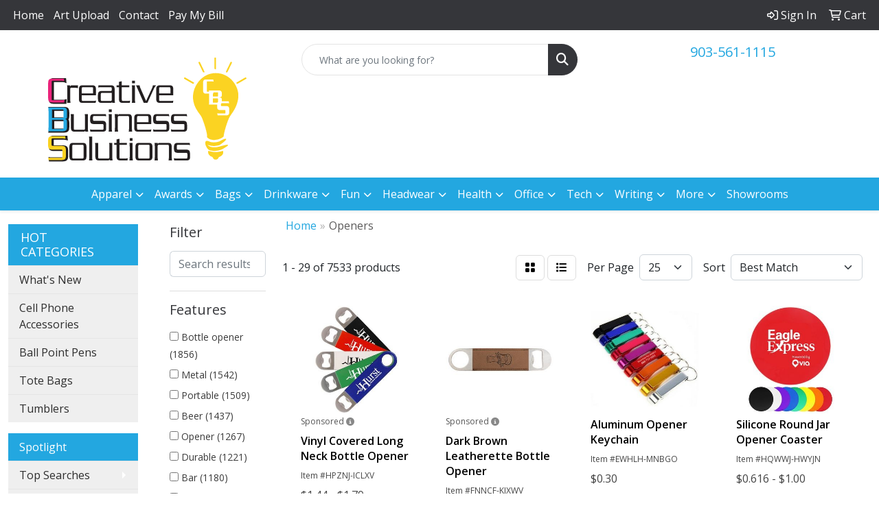

--- FILE ---
content_type: text/html
request_url: https://www.cbspromos.com/ws/ws.dll/StartSrch?UID=219111&WENavID=19156000
body_size: 13888
content:
<!DOCTYPE html>
<html lang="en"><head>
<meta charset="utf-8">
<meta http-equiv="X-UA-Compatible" content="IE=edge">
<meta name="viewport" content="width=device-width, initial-scale=1">
<!-- The above 3 meta tags *must* come first in the head; any other head content must come *after* these tags -->


<link href="/distsite/styles/8/css/bootstrap.min.css" rel="stylesheet" />
<link href="https://fonts.googleapis.com/css?family=Open+Sans:400,600|Oswald:400,600" rel="stylesheet">
<link href="/distsite/styles/8/css/owl.carousel.min.css" rel="stylesheet">
<link href="/distsite/styles/8/css/nouislider.css" rel="stylesheet">
<!--<link href="/distsite/styles/8/css/menu.css" rel="stylesheet"/>-->
<link href="/distsite/styles/8/css/flexslider.css" rel="stylesheet">
<link href="/distsite/styles/8/css/all.min.css" rel="stylesheet">
<link href="/distsite/styles/8/css/slick/slick.css" rel="stylesheet"/>
<link href="/distsite/styles/8/css/lightbox/lightbox.css" rel="stylesheet"  />
<link href="/distsite/styles/8/css/yamm.css" rel="stylesheet" />
<!-- Custom styles for this theme -->
<link href="/we/we.dll/StyleSheet?UN=219111&Type=WETheme&TS=C46029.6396990741" rel="stylesheet">
<!-- Custom styles for this theme -->
<link href="/we/we.dll/StyleSheet?UN=219111&Type=WETheme-PS&TS=C46029.6396990741" rel="stylesheet">


<!-- HTML5 shim and Respond.js for IE8 support of HTML5 elements and media queries -->
<!--[if lt IE 9]>
      <script src="https://oss.maxcdn.com/html5shiv/3.7.3/html5shiv.min.js"></script>
      <script src="https://oss.maxcdn.com/respond/1.4.2/respond.min.js"></script>
    <![endif]-->

</head>

<body style="background:#fff;">


  <!-- Slide-Out Menu -->
  <div id="filter-menu" class="filter-menu">
    <button id="close-menu" class="btn-close"></button>
    <div class="menu-content">
      
<aside class="filter-sidebar">



<div class="filter-section first">
	<h2>Filter</h2>
	 <div class="input-group mb-3">
	 <input type="text" style="border-right:0;" placeholder="Search results" class="form-control text-search-within-results" name="SearchWithinResults" value="" maxlength="100" onkeyup="HandleTextFilter(event);">
	  <label class="input-group-text" style="background-color:#fff;"><a  style="display:none;" href="javascript:void(0);" class="remove-filter" data-toggle="tooltip" title="Clear" onclick="ClearTextFilter();"><i class="far fa-times" aria-hidden="true"></i> <span class="fa-sr-only">x</span></a></label>
	</div>
</div>

<a href="javascript:void(0);" class="clear-filters"  style="display:none;" onclick="ClearDrillDown();">Clear all filters</a>

<div class="filter-section"  style="display:none;">
	<h2>Categories</h2>

	<div class="filter-list">

	 

		<!-- wrapper for more filters -->
        <div class="show-filter">

		</div><!-- showfilters -->

	</div>

		<a href="#" class="show-more"  style="display:none;" >Show more</a>
</div>


<div class="filter-section" >
	<h2>Features</h2>

		<div class="filter-list">

	  		<div class="checkbox"><label><input class="filtercheckbox" type="checkbox" name="2|Bottle opener" ><span> Bottle opener (1856)</span></label></div><div class="checkbox"><label><input class="filtercheckbox" type="checkbox" name="2|Metal" ><span> Metal (1542)</span></label></div><div class="checkbox"><label><input class="filtercheckbox" type="checkbox" name="2|Portable" ><span> Portable (1509)</span></label></div><div class="checkbox"><label><input class="filtercheckbox" type="checkbox" name="2|Beer" ><span> Beer (1437)</span></label></div><div class="checkbox"><label><input class="filtercheckbox" type="checkbox" name="2|Opener" ><span> Opener (1267)</span></label></div><div class="checkbox"><label><input class="filtercheckbox" type="checkbox" name="2|Durable" ><span> Durable (1221)</span></label></div><div class="checkbox"><label><input class="filtercheckbox" type="checkbox" name="2|Bar" ><span> Bar (1180)</span></label></div><div class="checkbox"><label><input class="filtercheckbox" type="checkbox" name="2|Bottle cap remover" ><span> Bottle cap remover (1113)</span></label></div><div class="checkbox"><label><input class="filtercheckbox" type="checkbox" name="2|Bottle" ><span> Bottle (1037)</span></label></div><div class="checkbox"><label><input class="filtercheckbox" type="checkbox" name="2|Beverage" ><span> Beverage (1016)</span></label></div><div class="show-filter"><div class="checkbox"><label><input class="filtercheckbox" type="checkbox" name="2|Wine" ><span> Wine (827)</span></label></div><div class="checkbox"><label><input class="filtercheckbox" type="checkbox" name="2|Keychain" ><span> Keychain (800)</span></label></div><div class="checkbox"><label><input class="filtercheckbox" type="checkbox" name="2|Stainless steel" ><span> Stainless steel (764)</span></label></div><div class="checkbox"><label><input class="filtercheckbox" type="checkbox" name="2|Drink" ><span> Drink (743)</span></label></div><div class="checkbox"><label><input class="filtercheckbox" type="checkbox" name="2|Aluminum" ><span> Aluminum (741)</span></label></div><div class="checkbox"><label><input class="filtercheckbox" type="checkbox" name="2|Kitchen" ><span> Kitchen (725)</span></label></div><div class="checkbox"><label><input class="filtercheckbox" type="checkbox" name="2|Party" ><span> Party (701)</span></label></div><div class="checkbox"><label><input class="filtercheckbox" type="checkbox" name="2|Split ring" ><span> Split ring (694)</span></label></div><div class="checkbox"><label><input class="filtercheckbox" type="checkbox" name="2|Lightweight" ><span> Lightweight (671)</span></label></div><div class="checkbox"><label><input class="filtercheckbox" type="checkbox" name="2|Restaurant" ><span> Restaurant (668)</span></label></div><div class="checkbox"><label><input class="filtercheckbox" type="checkbox" name="2|Key holder" ><span> Key holder (666)</span></label></div><div class="checkbox"><label><input class="filtercheckbox" type="checkbox" name="2|Key tag" ><span> Key tag (630)</span></label></div><div class="checkbox"><label><input class="filtercheckbox" type="checkbox" name="2|Compact" ><span> Compact (587)</span></label></div><div class="checkbox"><label><input class="filtercheckbox" type="checkbox" name="2|Can" ><span> Can (566)</span></label></div><div class="checkbox"><label><input class="filtercheckbox" type="checkbox" name="2|Tools" ><span> Tools (553)</span></label></div><div class="checkbox"><label><input class="filtercheckbox" type="checkbox" name="2|Key fob" ><span> Key fob (510)</span></label></div><div class="checkbox"><label><input class="filtercheckbox" type="checkbox" name="2|Corkscrew" ><span> Corkscrew (501)</span></label></div><div class="checkbox"><label><input class="filtercheckbox" type="checkbox" name="2|Remover" ><span> Remover (484)</span></label></div><div class="checkbox"><label><input class="filtercheckbox" type="checkbox" name="2|Keyring" ><span> Keyring (479)</span></label></div><div class="checkbox"><label><input class="filtercheckbox" type="checkbox" name="2|Key ring" ><span> Key ring (450)</span></label></div><div class="checkbox"><label><input class="filtercheckbox" type="checkbox" name="2|Key" ><span> Key (444)</span></label></div><div class="checkbox"><label><input class="filtercheckbox" type="checkbox" name="2|Beer opener" ><span> Beer opener (424)</span></label></div><div class="checkbox"><label><input class="filtercheckbox" type="checkbox" name="2|Tag" ><span> Tag (419)</span></label></div><div class="checkbox"><label><input class="filtercheckbox" type="checkbox" name="2|Holder" ><span> Holder (412)</span></label></div><div class="checkbox"><label><input class="filtercheckbox" type="checkbox" name="2|Bartender" ><span> Bartender (400)</span></label></div><div class="checkbox"><label><input class="filtercheckbox" type="checkbox" name="2|Handheld" ><span> Handheld (397)</span></label></div><div class="checkbox"><label><input class="filtercheckbox" type="checkbox" name="2|Cap remover" ><span> Cap remover (390)</span></label></div><div class="checkbox"><label><input class="filtercheckbox" type="checkbox" name="2|Ring" ><span> Ring (390)</span></label></div><div class="checkbox"><label><input class="filtercheckbox" type="checkbox" name="2|Chain" ><span> Chain (373)</span></label></div><div class="checkbox"><label><input class="filtercheckbox" type="checkbox" name="2|Keytag" ><span> Keytag (356)</span></label></div><div class="checkbox"><label><input class="filtercheckbox" type="checkbox" name="2|Fob" ><span> Fob (352)</span></label></div><div class="checkbox"><label><input class="filtercheckbox" type="checkbox" name="2|Claw" ><span> Claw (340)</span></label></div><div class="checkbox"><label><input class="filtercheckbox" type="checkbox" name="2|Plastic" ><span> Plastic (334)</span></label></div><div class="checkbox"><label><input class="filtercheckbox" type="checkbox" name="2|Split" ><span> Split (333)</span></label></div><div class="checkbox"><label><input class="filtercheckbox" type="checkbox" name="2|Wine opener" ><span> Wine opener (333)</span></label></div><div class="checkbox"><label><input class="filtercheckbox" type="checkbox" name="2|Alloy" ><span> Alloy (329)</span></label></div><div class="checkbox"><label><input class="filtercheckbox" type="checkbox" name="2|Crab" ><span> Crab (320)</span></label></div><div class="checkbox"><label><input class="filtercheckbox" type="checkbox" name="2|Barware" ><span> Barware (305)</span></label></div><div class="checkbox"><label><input class="filtercheckbox" type="checkbox" name="2|Magnetic" ><span> Magnetic (294)</span></label></div><div class="checkbox"><label><input class="filtercheckbox" type="checkbox" name="2|Drinking" ><span> Drinking (284)</span></label></div></div>

			<!-- wrapper for more filters -->
			<div class="show-filter">

			</div><!-- showfilters -->
 		</div>
		<a href="#" class="show-more"  >Show more</a>


</div>


<div class="filter-section" >
	<h2>Colors</h2>

		<div class="filter-list">

		  	<div class="checkbox"><label><input class="filtercheckbox" type="checkbox" name="1|Black" ><span> Black (3280)</span></label></div><div class="checkbox"><label><input class="filtercheckbox" type="checkbox" name="1|Red" ><span> Red (2804)</span></label></div><div class="checkbox"><label><input class="filtercheckbox" type="checkbox" name="1|Blue" ><span> Blue (2734)</span></label></div><div class="checkbox"><label><input class="filtercheckbox" type="checkbox" name="1|Silver" ><span> Silver (2361)</span></label></div><div class="checkbox"><label><input class="filtercheckbox" type="checkbox" name="1|Green" ><span> Green (2171)</span></label></div><div class="checkbox"><label><input class="filtercheckbox" type="checkbox" name="1|White" ><span> White (1287)</span></label></div><div class="checkbox"><label><input class="filtercheckbox" type="checkbox" name="1|Purple" ><span> Purple (1147)</span></label></div><div class="checkbox"><label><input class="filtercheckbox" type="checkbox" name="1|Yellow" ><span> Yellow (1112)</span></label></div><div class="checkbox"><label><input class="filtercheckbox" type="checkbox" name="1|Orange" ><span> Orange (1042)</span></label></div><div class="checkbox"><label><input class="filtercheckbox" type="checkbox" name="1|Pink" ><span> Pink (855)</span></label></div><div class="show-filter"><div class="checkbox"><label><input class="filtercheckbox" type="checkbox" name="1|Gold" ><span> Gold (687)</span></label></div><div class="checkbox"><label><input class="filtercheckbox" type="checkbox" name="1|Brown" ><span> Brown (528)</span></label></div><div class="checkbox"><label><input class="filtercheckbox" type="checkbox" name="1|Various" ><span> Various (383)</span></label></div><div class="checkbox"><label><input class="filtercheckbox" type="checkbox" name="1|Gray" ><span> Gray (310)</span></label></div><div class="checkbox"><label><input class="filtercheckbox" type="checkbox" name="1|Black/silver" ><span> Black/silver (157)</span></label></div><div class="checkbox"><label><input class="filtercheckbox" type="checkbox" name="1|Wood brown" ><span> Wood brown (156)</span></label></div><div class="checkbox"><label><input class="filtercheckbox" type="checkbox" name="1|Royal blue" ><span> Royal blue (115)</span></label></div><div class="checkbox"><label><input class="filtercheckbox" type="checkbox" name="1|Navy blue" ><span> Navy blue (110)</span></label></div><div class="checkbox"><label><input class="filtercheckbox" type="checkbox" name="1|Light blue" ><span> Light blue (99)</span></label></div><div class="checkbox"><label><input class="filtercheckbox" type="checkbox" name="1|Blue/silver" ><span> Blue/silver (76)</span></label></div><div class="checkbox"><label><input class="filtercheckbox" type="checkbox" name="1|Black with gold engraving" ><span> Black with gold engraving (74)</span></label></div><div class="checkbox"><label><input class="filtercheckbox" type="checkbox" name="1|Dark brown with black engraving" ><span> Dark brown with black engraving (74)</span></label></div><div class="checkbox"><label><input class="filtercheckbox" type="checkbox" name="1|Gray with black engraving" ><span> Gray with black engraving (74)</span></label></div><div class="checkbox"><label><input class="filtercheckbox" type="checkbox" name="1|Light brown with black engraving" ><span> Light brown with black engraving (74)</span></label></div><div class="checkbox"><label><input class="filtercheckbox" type="checkbox" name="1|Rawhide with black engraving" ><span> Rawhide with black engraving (74)</span></label></div><div class="checkbox"><label><input class="filtercheckbox" type="checkbox" name="1|Rose gold" ><span> Rose gold (71)</span></label></div><div class="checkbox"><label><input class="filtercheckbox" type="checkbox" name="1|Black with silver engraving" ><span> Black with silver engraving (66)</span></label></div><div class="checkbox"><label><input class="filtercheckbox" type="checkbox" name="1|Teal with black engraving" ><span> Teal with black engraving (66)</span></label></div><div class="checkbox"><label><input class="filtercheckbox" type="checkbox" name="1|Dark blue" ><span> Dark blue (62)</span></label></div><div class="checkbox"><label><input class="filtercheckbox" type="checkbox" name="1|Red/silver" ><span> Red/silver (62)</span></label></div><div class="checkbox"><label><input class="filtercheckbox" type="checkbox" name="1|Blue with silver engraving" ><span> Blue with silver engraving (56)</span></label></div><div class="checkbox"><label><input class="filtercheckbox" type="checkbox" name="1|Rustic brown with gold engraving" ><span> Rustic brown with gold engraving (55)</span></label></div><div class="checkbox"><label><input class="filtercheckbox" type="checkbox" name="1|Rose red" ><span> Rose red (54)</span></label></div><div class="checkbox"><label><input class="filtercheckbox" type="checkbox" name="1|Lime green" ><span> Lime green (52)</span></label></div><div class="checkbox"><label><input class="filtercheckbox" type="checkbox" name="1|Burgundy red" ><span> Burgundy red (50)</span></label></div><div class="checkbox"><label><input class="filtercheckbox" type="checkbox" name="1|Silver/black" ><span> Silver/black (48)</span></label></div><div class="checkbox"><label><input class="filtercheckbox" type="checkbox" name="1|Dark brown" ><span> Dark brown (46)</span></label></div><div class="checkbox"><label><input class="filtercheckbox" type="checkbox" name="1|Wooden brown" ><span> Wooden brown (45)</span></label></div><div class="checkbox"><label><input class="filtercheckbox" type="checkbox" name="1|Cork with black engraving" ><span> Cork with black engraving (44)</span></label></div><div class="checkbox"><label><input class="filtercheckbox" type="checkbox" name="1|Pink with black engraving" ><span> Pink with black engraving (44)</span></label></div><div class="checkbox"><label><input class="filtercheckbox" type="checkbox" name="1|Light brown" ><span> Light brown (43)</span></label></div><div class="checkbox"><label><input class="filtercheckbox" type="checkbox" name="1|White with black engraving" ><span> White with black engraving (41)</span></label></div><div class="checkbox"><label><input class="filtercheckbox" type="checkbox" name="1|White/silver" ><span> White/silver (39)</span></label></div><div class="checkbox"><label><input class="filtercheckbox" type="checkbox" name="1|Teal" ><span> Teal (38)</span></label></div><div class="checkbox"><label><input class="filtercheckbox" type="checkbox" name="1|Wood" ><span> Wood (38)</span></label></div><div class="checkbox"><label><input class="filtercheckbox" type="checkbox" name="1|Green/silver" ><span> Green/silver (37)</span></label></div><div class="checkbox"><label><input class="filtercheckbox" type="checkbox" name="1|Metallic black" ><span> Metallic black (37)</span></label></div><div class="checkbox"><label><input class="filtercheckbox" type="checkbox" name="1|Dark green" ><span> Dark green (36)</span></label></div><div class="checkbox"><label><input class="filtercheckbox" type="checkbox" name="1|Bamboo with black engraving" ><span> Bamboo with black engraving (34)</span></label></div><div class="checkbox"><label><input class="filtercheckbox" type="checkbox" name="1|Beige" ><span> Beige (34)</span></label></div></div>


			<!-- wrapper for more filters -->
			<div class="show-filter">

			</div><!-- showfilters -->

		  </div>

		<a href="#" class="show-more"  >Show more</a>
</div>


<div class="filter-section"  >
	<h2>Price Range</h2>
	<div class="filter-price-wrap">
		<div class="filter-price-inner">
			<div class="input-group">
				<span class="input-group-text input-group-text-white">$</span>
				<input type="text" class="form-control form-control-sm filter-min-prices" name="min-prices" value="" placeholder="Min" onkeyup="HandlePriceFilter(event);">
			</div>
			<div class="input-group">
				<span class="input-group-text input-group-text-white">$</span>
				<input type="text" class="form-control form-control-sm filter-max-prices" name="max-prices" value="" placeholder="Max" onkeyup="HandlePriceFilter(event);">
			</div>
		</div>
		<a href="javascript:void(0)" onclick="SetPriceFilter();" ><i class="fa-solid fa-chevron-right"></i></a>
	</div>
</div>

<div class="filter-section"   >
	<h2>Quantity</h2>
	<div class="filter-price-wrap mb-2">
		<input type="text" class="form-control form-control-sm filter-quantity" value="" placeholder="Qty" onkeyup="HandleQuantityFilter(event);">
		<a href="javascript:void(0)" onclick="SetQuantityFilter();"><i class="fa-solid fa-chevron-right"></i></a>
	</div>
</div>




	</aside>

    </div>
</div>




	<div class="container-fluid">
		<div class="row">

			<div class="col-md-3 col-lg-2">
        <div class="d-none d-md-block">
          <div id="desktop-filter">
            
<aside class="filter-sidebar">



<div class="filter-section first">
	<h2>Filter</h2>
	 <div class="input-group mb-3">
	 <input type="text" style="border-right:0;" placeholder="Search results" class="form-control text-search-within-results" name="SearchWithinResults" value="" maxlength="100" onkeyup="HandleTextFilter(event);">
	  <label class="input-group-text" style="background-color:#fff;"><a  style="display:none;" href="javascript:void(0);" class="remove-filter" data-toggle="tooltip" title="Clear" onclick="ClearTextFilter();"><i class="far fa-times" aria-hidden="true"></i> <span class="fa-sr-only">x</span></a></label>
	</div>
</div>

<a href="javascript:void(0);" class="clear-filters"  style="display:none;" onclick="ClearDrillDown();">Clear all filters</a>

<div class="filter-section"  style="display:none;">
	<h2>Categories</h2>

	<div class="filter-list">

	 

		<!-- wrapper for more filters -->
        <div class="show-filter">

		</div><!-- showfilters -->

	</div>

		<a href="#" class="show-more"  style="display:none;" >Show more</a>
</div>


<div class="filter-section" >
	<h2>Features</h2>

		<div class="filter-list">

	  		<div class="checkbox"><label><input class="filtercheckbox" type="checkbox" name="2|Bottle opener" ><span> Bottle opener (1856)</span></label></div><div class="checkbox"><label><input class="filtercheckbox" type="checkbox" name="2|Metal" ><span> Metal (1542)</span></label></div><div class="checkbox"><label><input class="filtercheckbox" type="checkbox" name="2|Portable" ><span> Portable (1509)</span></label></div><div class="checkbox"><label><input class="filtercheckbox" type="checkbox" name="2|Beer" ><span> Beer (1437)</span></label></div><div class="checkbox"><label><input class="filtercheckbox" type="checkbox" name="2|Opener" ><span> Opener (1267)</span></label></div><div class="checkbox"><label><input class="filtercheckbox" type="checkbox" name="2|Durable" ><span> Durable (1221)</span></label></div><div class="checkbox"><label><input class="filtercheckbox" type="checkbox" name="2|Bar" ><span> Bar (1180)</span></label></div><div class="checkbox"><label><input class="filtercheckbox" type="checkbox" name="2|Bottle cap remover" ><span> Bottle cap remover (1113)</span></label></div><div class="checkbox"><label><input class="filtercheckbox" type="checkbox" name="2|Bottle" ><span> Bottle (1037)</span></label></div><div class="checkbox"><label><input class="filtercheckbox" type="checkbox" name="2|Beverage" ><span> Beverage (1016)</span></label></div><div class="show-filter"><div class="checkbox"><label><input class="filtercheckbox" type="checkbox" name="2|Wine" ><span> Wine (827)</span></label></div><div class="checkbox"><label><input class="filtercheckbox" type="checkbox" name="2|Keychain" ><span> Keychain (800)</span></label></div><div class="checkbox"><label><input class="filtercheckbox" type="checkbox" name="2|Stainless steel" ><span> Stainless steel (764)</span></label></div><div class="checkbox"><label><input class="filtercheckbox" type="checkbox" name="2|Drink" ><span> Drink (743)</span></label></div><div class="checkbox"><label><input class="filtercheckbox" type="checkbox" name="2|Aluminum" ><span> Aluminum (741)</span></label></div><div class="checkbox"><label><input class="filtercheckbox" type="checkbox" name="2|Kitchen" ><span> Kitchen (725)</span></label></div><div class="checkbox"><label><input class="filtercheckbox" type="checkbox" name="2|Party" ><span> Party (701)</span></label></div><div class="checkbox"><label><input class="filtercheckbox" type="checkbox" name="2|Split ring" ><span> Split ring (694)</span></label></div><div class="checkbox"><label><input class="filtercheckbox" type="checkbox" name="2|Lightweight" ><span> Lightweight (671)</span></label></div><div class="checkbox"><label><input class="filtercheckbox" type="checkbox" name="2|Restaurant" ><span> Restaurant (668)</span></label></div><div class="checkbox"><label><input class="filtercheckbox" type="checkbox" name="2|Key holder" ><span> Key holder (666)</span></label></div><div class="checkbox"><label><input class="filtercheckbox" type="checkbox" name="2|Key tag" ><span> Key tag (630)</span></label></div><div class="checkbox"><label><input class="filtercheckbox" type="checkbox" name="2|Compact" ><span> Compact (587)</span></label></div><div class="checkbox"><label><input class="filtercheckbox" type="checkbox" name="2|Can" ><span> Can (566)</span></label></div><div class="checkbox"><label><input class="filtercheckbox" type="checkbox" name="2|Tools" ><span> Tools (553)</span></label></div><div class="checkbox"><label><input class="filtercheckbox" type="checkbox" name="2|Key fob" ><span> Key fob (510)</span></label></div><div class="checkbox"><label><input class="filtercheckbox" type="checkbox" name="2|Corkscrew" ><span> Corkscrew (501)</span></label></div><div class="checkbox"><label><input class="filtercheckbox" type="checkbox" name="2|Remover" ><span> Remover (484)</span></label></div><div class="checkbox"><label><input class="filtercheckbox" type="checkbox" name="2|Keyring" ><span> Keyring (479)</span></label></div><div class="checkbox"><label><input class="filtercheckbox" type="checkbox" name="2|Key ring" ><span> Key ring (450)</span></label></div><div class="checkbox"><label><input class="filtercheckbox" type="checkbox" name="2|Key" ><span> Key (444)</span></label></div><div class="checkbox"><label><input class="filtercheckbox" type="checkbox" name="2|Beer opener" ><span> Beer opener (424)</span></label></div><div class="checkbox"><label><input class="filtercheckbox" type="checkbox" name="2|Tag" ><span> Tag (419)</span></label></div><div class="checkbox"><label><input class="filtercheckbox" type="checkbox" name="2|Holder" ><span> Holder (412)</span></label></div><div class="checkbox"><label><input class="filtercheckbox" type="checkbox" name="2|Bartender" ><span> Bartender (400)</span></label></div><div class="checkbox"><label><input class="filtercheckbox" type="checkbox" name="2|Handheld" ><span> Handheld (397)</span></label></div><div class="checkbox"><label><input class="filtercheckbox" type="checkbox" name="2|Cap remover" ><span> Cap remover (390)</span></label></div><div class="checkbox"><label><input class="filtercheckbox" type="checkbox" name="2|Ring" ><span> Ring (390)</span></label></div><div class="checkbox"><label><input class="filtercheckbox" type="checkbox" name="2|Chain" ><span> Chain (373)</span></label></div><div class="checkbox"><label><input class="filtercheckbox" type="checkbox" name="2|Keytag" ><span> Keytag (356)</span></label></div><div class="checkbox"><label><input class="filtercheckbox" type="checkbox" name="2|Fob" ><span> Fob (352)</span></label></div><div class="checkbox"><label><input class="filtercheckbox" type="checkbox" name="2|Claw" ><span> Claw (340)</span></label></div><div class="checkbox"><label><input class="filtercheckbox" type="checkbox" name="2|Plastic" ><span> Plastic (334)</span></label></div><div class="checkbox"><label><input class="filtercheckbox" type="checkbox" name="2|Split" ><span> Split (333)</span></label></div><div class="checkbox"><label><input class="filtercheckbox" type="checkbox" name="2|Wine opener" ><span> Wine opener (333)</span></label></div><div class="checkbox"><label><input class="filtercheckbox" type="checkbox" name="2|Alloy" ><span> Alloy (329)</span></label></div><div class="checkbox"><label><input class="filtercheckbox" type="checkbox" name="2|Crab" ><span> Crab (320)</span></label></div><div class="checkbox"><label><input class="filtercheckbox" type="checkbox" name="2|Barware" ><span> Barware (305)</span></label></div><div class="checkbox"><label><input class="filtercheckbox" type="checkbox" name="2|Magnetic" ><span> Magnetic (294)</span></label></div><div class="checkbox"><label><input class="filtercheckbox" type="checkbox" name="2|Drinking" ><span> Drinking (284)</span></label></div></div>

			<!-- wrapper for more filters -->
			<div class="show-filter">

			</div><!-- showfilters -->
 		</div>
		<a href="#" class="show-more"  >Show more</a>


</div>


<div class="filter-section" >
	<h2>Colors</h2>

		<div class="filter-list">

		  	<div class="checkbox"><label><input class="filtercheckbox" type="checkbox" name="1|Black" ><span> Black (3280)</span></label></div><div class="checkbox"><label><input class="filtercheckbox" type="checkbox" name="1|Red" ><span> Red (2804)</span></label></div><div class="checkbox"><label><input class="filtercheckbox" type="checkbox" name="1|Blue" ><span> Blue (2734)</span></label></div><div class="checkbox"><label><input class="filtercheckbox" type="checkbox" name="1|Silver" ><span> Silver (2361)</span></label></div><div class="checkbox"><label><input class="filtercheckbox" type="checkbox" name="1|Green" ><span> Green (2171)</span></label></div><div class="checkbox"><label><input class="filtercheckbox" type="checkbox" name="1|White" ><span> White (1287)</span></label></div><div class="checkbox"><label><input class="filtercheckbox" type="checkbox" name="1|Purple" ><span> Purple (1147)</span></label></div><div class="checkbox"><label><input class="filtercheckbox" type="checkbox" name="1|Yellow" ><span> Yellow (1112)</span></label></div><div class="checkbox"><label><input class="filtercheckbox" type="checkbox" name="1|Orange" ><span> Orange (1042)</span></label></div><div class="checkbox"><label><input class="filtercheckbox" type="checkbox" name="1|Pink" ><span> Pink (855)</span></label></div><div class="show-filter"><div class="checkbox"><label><input class="filtercheckbox" type="checkbox" name="1|Gold" ><span> Gold (687)</span></label></div><div class="checkbox"><label><input class="filtercheckbox" type="checkbox" name="1|Brown" ><span> Brown (528)</span></label></div><div class="checkbox"><label><input class="filtercheckbox" type="checkbox" name="1|Various" ><span> Various (383)</span></label></div><div class="checkbox"><label><input class="filtercheckbox" type="checkbox" name="1|Gray" ><span> Gray (310)</span></label></div><div class="checkbox"><label><input class="filtercheckbox" type="checkbox" name="1|Black/silver" ><span> Black/silver (157)</span></label></div><div class="checkbox"><label><input class="filtercheckbox" type="checkbox" name="1|Wood brown" ><span> Wood brown (156)</span></label></div><div class="checkbox"><label><input class="filtercheckbox" type="checkbox" name="1|Royal blue" ><span> Royal blue (115)</span></label></div><div class="checkbox"><label><input class="filtercheckbox" type="checkbox" name="1|Navy blue" ><span> Navy blue (110)</span></label></div><div class="checkbox"><label><input class="filtercheckbox" type="checkbox" name="1|Light blue" ><span> Light blue (99)</span></label></div><div class="checkbox"><label><input class="filtercheckbox" type="checkbox" name="1|Blue/silver" ><span> Blue/silver (76)</span></label></div><div class="checkbox"><label><input class="filtercheckbox" type="checkbox" name="1|Black with gold engraving" ><span> Black with gold engraving (74)</span></label></div><div class="checkbox"><label><input class="filtercheckbox" type="checkbox" name="1|Dark brown with black engraving" ><span> Dark brown with black engraving (74)</span></label></div><div class="checkbox"><label><input class="filtercheckbox" type="checkbox" name="1|Gray with black engraving" ><span> Gray with black engraving (74)</span></label></div><div class="checkbox"><label><input class="filtercheckbox" type="checkbox" name="1|Light brown with black engraving" ><span> Light brown with black engraving (74)</span></label></div><div class="checkbox"><label><input class="filtercheckbox" type="checkbox" name="1|Rawhide with black engraving" ><span> Rawhide with black engraving (74)</span></label></div><div class="checkbox"><label><input class="filtercheckbox" type="checkbox" name="1|Rose gold" ><span> Rose gold (71)</span></label></div><div class="checkbox"><label><input class="filtercheckbox" type="checkbox" name="1|Black with silver engraving" ><span> Black with silver engraving (66)</span></label></div><div class="checkbox"><label><input class="filtercheckbox" type="checkbox" name="1|Teal with black engraving" ><span> Teal with black engraving (66)</span></label></div><div class="checkbox"><label><input class="filtercheckbox" type="checkbox" name="1|Dark blue" ><span> Dark blue (62)</span></label></div><div class="checkbox"><label><input class="filtercheckbox" type="checkbox" name="1|Red/silver" ><span> Red/silver (62)</span></label></div><div class="checkbox"><label><input class="filtercheckbox" type="checkbox" name="1|Blue with silver engraving" ><span> Blue with silver engraving (56)</span></label></div><div class="checkbox"><label><input class="filtercheckbox" type="checkbox" name="1|Rustic brown with gold engraving" ><span> Rustic brown with gold engraving (55)</span></label></div><div class="checkbox"><label><input class="filtercheckbox" type="checkbox" name="1|Rose red" ><span> Rose red (54)</span></label></div><div class="checkbox"><label><input class="filtercheckbox" type="checkbox" name="1|Lime green" ><span> Lime green (52)</span></label></div><div class="checkbox"><label><input class="filtercheckbox" type="checkbox" name="1|Burgundy red" ><span> Burgundy red (50)</span></label></div><div class="checkbox"><label><input class="filtercheckbox" type="checkbox" name="1|Silver/black" ><span> Silver/black (48)</span></label></div><div class="checkbox"><label><input class="filtercheckbox" type="checkbox" name="1|Dark brown" ><span> Dark brown (46)</span></label></div><div class="checkbox"><label><input class="filtercheckbox" type="checkbox" name="1|Wooden brown" ><span> Wooden brown (45)</span></label></div><div class="checkbox"><label><input class="filtercheckbox" type="checkbox" name="1|Cork with black engraving" ><span> Cork with black engraving (44)</span></label></div><div class="checkbox"><label><input class="filtercheckbox" type="checkbox" name="1|Pink with black engraving" ><span> Pink with black engraving (44)</span></label></div><div class="checkbox"><label><input class="filtercheckbox" type="checkbox" name="1|Light brown" ><span> Light brown (43)</span></label></div><div class="checkbox"><label><input class="filtercheckbox" type="checkbox" name="1|White with black engraving" ><span> White with black engraving (41)</span></label></div><div class="checkbox"><label><input class="filtercheckbox" type="checkbox" name="1|White/silver" ><span> White/silver (39)</span></label></div><div class="checkbox"><label><input class="filtercheckbox" type="checkbox" name="1|Teal" ><span> Teal (38)</span></label></div><div class="checkbox"><label><input class="filtercheckbox" type="checkbox" name="1|Wood" ><span> Wood (38)</span></label></div><div class="checkbox"><label><input class="filtercheckbox" type="checkbox" name="1|Green/silver" ><span> Green/silver (37)</span></label></div><div class="checkbox"><label><input class="filtercheckbox" type="checkbox" name="1|Metallic black" ><span> Metallic black (37)</span></label></div><div class="checkbox"><label><input class="filtercheckbox" type="checkbox" name="1|Dark green" ><span> Dark green (36)</span></label></div><div class="checkbox"><label><input class="filtercheckbox" type="checkbox" name="1|Bamboo with black engraving" ><span> Bamboo with black engraving (34)</span></label></div><div class="checkbox"><label><input class="filtercheckbox" type="checkbox" name="1|Beige" ><span> Beige (34)</span></label></div></div>


			<!-- wrapper for more filters -->
			<div class="show-filter">

			</div><!-- showfilters -->

		  </div>

		<a href="#" class="show-more"  >Show more</a>
</div>


<div class="filter-section"  >
	<h2>Price Range</h2>
	<div class="filter-price-wrap">
		<div class="filter-price-inner">
			<div class="input-group">
				<span class="input-group-text input-group-text-white">$</span>
				<input type="text" class="form-control form-control-sm filter-min-prices" name="min-prices" value="" placeholder="Min" onkeyup="HandlePriceFilter(event);">
			</div>
			<div class="input-group">
				<span class="input-group-text input-group-text-white">$</span>
				<input type="text" class="form-control form-control-sm filter-max-prices" name="max-prices" value="" placeholder="Max" onkeyup="HandlePriceFilter(event);">
			</div>
		</div>
		<a href="javascript:void(0)" onclick="SetPriceFilter();" ><i class="fa-solid fa-chevron-right"></i></a>
	</div>
</div>

<div class="filter-section"   >
	<h2>Quantity</h2>
	<div class="filter-price-wrap mb-2">
		<input type="text" class="form-control form-control-sm filter-quantity" value="" placeholder="Qty" onkeyup="HandleQuantityFilter(event);">
		<a href="javascript:void(0)" onclick="SetQuantityFilter();"><i class="fa-solid fa-chevron-right"></i></a>
	</div>
</div>




	</aside>

          </div>
        </div>
			</div>

			<div class="col-md-9 col-lg-10">
				

				<ol class="breadcrumb"  >
              		<li><a href="https://www.cbspromos.com" target="_top">Home</a></li>
             	 	<li class="active">Openers</li>
            	</ol>




				<div id="product-list-controls">

				
						<div class="d-flex align-items-center justify-content-between">
							<div class="d-none d-md-block me-3">
								1 - 29 of  7533 <span class="d-none d-lg-inline">products</span>
							</div>
					  
						  <!-- Right Aligned Controls -->
						  <div class="product-controls-right d-flex align-items-center">
       
              <button id="show-filter-button" class="btn btn-control d-block d-md-none"><i class="fa-solid fa-filter" aria-hidden="true"></i></button>

							
							<span class="me-3">
								<a href="/ws/ws.dll/StartSrch?UID=219111&WENavID=19156000&View=T&ST=260114081154568185028315844" class="btn btn-control grid" title="Change to Grid View"><i class="fa-solid fa-grid-2" aria-hidden="true"></i>  <span class="fa-sr-only">Grid</span></a>
								<a href="/ws/ws.dll/StartSrch?UID=219111&WENavID=19156000&View=L&ST=260114081154568185028315844" class="btn btn-control" title="Change to List View"><i class="fa-solid fa-list"></i> <span class="fa-sr-only">List</span></a>
							</span>
							
					  
							<!-- Number of Items Per Page -->
							<div class="me-2 d-none d-lg-block">
								<label>Per Page</label>
							</div>
							<div class="me-3 d-none d-md-block">
								<select class="form-select notranslate" onchange="GoToNewURL(this);" aria-label="Items per page">
									<option value="/ws/ws.dll/StartSrch?UID=219111&WENavID=19156000&ST=260114081154568185028315844&PPP=10" >10</option><option value="/ws/ws.dll/StartSrch?UID=219111&WENavID=19156000&ST=260114081154568185028315844&PPP=25" selected>25</option><option value="/ws/ws.dll/StartSrch?UID=219111&WENavID=19156000&ST=260114081154568185028315844&PPP=50" >50</option><option value="/ws/ws.dll/StartSrch?UID=219111&WENavID=19156000&ST=260114081154568185028315844&PPP=100" >100</option><option value="/ws/ws.dll/StartSrch?UID=219111&WENavID=19156000&ST=260114081154568185028315844&PPP=250" >250</option>
								
								</select>
							</div>
					  
							<!-- Sort By -->
							<div class="d-none d-lg-block me-2">
								<label>Sort</label>
							</div>
							<div>
								<select class="form-select" onchange="GoToNewURL(this);">
									<option value="/ws/ws.dll/StartSrch?UID=219111&WENavID=19156000&Sort=0" selected>Best Match</option><option value="/ws/ws.dll/StartSrch?UID=219111&WENavID=19156000&Sort=3">Most Popular</option><option value="/ws/ws.dll/StartSrch?UID=219111&WENavID=19156000&Sort=1">Price (Low to High)</option><option value="/ws/ws.dll/StartSrch?UID=219111&WENavID=19156000&Sort=2">Price (High to Low)</option>
								 </select>
							</div>
						  </div>
						</div>

			  </div>

				<!-- Product Results List -->
				<ul class="thumbnail-list"><li>
 <a href="https://www.cbspromos.com/p/HPZNJ-ICLXV/vinyl-covered-long-neck-bottle-opener" target="_parent" alt="Vinyl Covered Long Neck Bottle Opener" data-adid="67961|5272649" onclick="PostAdStatToService(385272649,1);">
 <div class="pr-list-grid">
		<img class="img-responsive" src="/ws/ws.dll/QPic?SN=67961&P=385272649&I=0&PX=300" alt="Vinyl Covered Long Neck Bottle Opener">
		<p class="pr-list-sponsored">Sponsored <span data-bs-toggle="tooltip" data-container="body" data-bs-placement="top" title="You're seeing this ad based on the product's relevance to your search query."><i class="fa fa-info-circle" aria-hidden="true"></i></span></p>
		<p class="pr-name">Vinyl Covered Long Neck Bottle Opener</p>
		<div class="pr-meta-row">
			<div class="product-reviews"  style="display:none;">
				<div class="rating-stars">
				<i class="fa-solid fa-star-sharp active" aria-hidden="true"></i><i class="fa-solid fa-star-sharp active" aria-hidden="true"></i><i class="fa-solid fa-star-sharp active" aria-hidden="true"></i><i class="fa-solid fa-star-sharp" aria-hidden="true"></i><i class="fa-solid fa-star-sharp" aria-hidden="true"></i>
				</div>
				<span class="rating-count">(2)</span>
			</div>
			
		</div>
		<p class="pr-number"  ><span class="notranslate">Item #HPZNJ-ICLXV</span></p>
		<p class="pr-price"  ><span class="notranslate">$1.44</span> - <span class="notranslate">$1.79</span></p>
 </div>
 </a>
</li>
<li>
 <a href="https://www.cbspromos.com/p/FNNCF-KJXWV/dark-brown-leatherette-bottle-opener" target="_parent" alt="Dark Brown Leatherette Bottle Opener" data-adid="69170|5644229" onclick="PostAdStatToService(505644229,1);">
 <div class="pr-list-grid">
		<img class="img-responsive" src="/ws/ws.dll/QPic?SN=69170&P=505644229&I=0&PX=300" alt="Dark Brown Leatherette Bottle Opener">
		<p class="pr-list-sponsored">Sponsored <span data-bs-toggle="tooltip" data-container="body" data-bs-placement="top" title="You're seeing this ad based on the product's relevance to your search query."><i class="fa fa-info-circle" aria-hidden="true"></i></span></p>
		<p class="pr-name">Dark Brown Leatherette Bottle Opener</p>
		<div class="pr-meta-row">
			<div class="product-reviews"  style="display:none;">
				<div class="rating-stars">
				<i class="fa-solid fa-star-sharp" aria-hidden="true"></i><i class="fa-solid fa-star-sharp" aria-hidden="true"></i><i class="fa-solid fa-star-sharp" aria-hidden="true"></i><i class="fa-solid fa-star-sharp" aria-hidden="true"></i><i class="fa-solid fa-star-sharp" aria-hidden="true"></i>
				</div>
				<span class="rating-count">(0)</span>
			</div>
			
		</div>
		<p class="pr-number"  ><span class="notranslate">Item #FNNCF-KJXWV</span></p>
		<p class="pr-price"  ><span class="notranslate">$8.0039</span> - <span class="notranslate">$9.3969</span></p>
 </div>
 </a>
</li>
<a name="2" href="#" alt="Item 2"></a>
<li>
 <a href="https://www.cbspromos.com/p/EWHLH-MNBGO/aluminum-opener-keychain" target="_parent" alt="Aluminum Opener Keychain">
 <div class="pr-list-grid">
		<img class="img-responsive" src="/ws/ws.dll/QPic?SN=69533&P=737805402&I=0&PX=300" alt="Aluminum Opener Keychain">
		<p class="pr-name">Aluminum Opener Keychain</p>
		<div class="pr-meta-row">
			<div class="product-reviews"  style="display:none;">
				<div class="rating-stars">
				<i class="fa-solid fa-star-sharp" aria-hidden="true"></i><i class="fa-solid fa-star-sharp" aria-hidden="true"></i><i class="fa-solid fa-star-sharp" aria-hidden="true"></i><i class="fa-solid fa-star-sharp" aria-hidden="true"></i><i class="fa-solid fa-star-sharp" aria-hidden="true"></i>
				</div>
				<span class="rating-count">(0)</span>
			</div>
			
		</div>
		<p class="pr-number"  ><span class="notranslate">Item #EWHLH-MNBGO</span></p>
		<p class="pr-price"  ><span class="notranslate">$0.30</span></p>
 </div>
 </a>
</li>
<a name="3" href="#" alt="Item 3"></a>
<li>
 <a href="https://www.cbspromos.com/p/HQWWJ-HWYJN/silicone-round-jar-opener-coaster" target="_parent" alt="Silicone Round Jar Opener Coaster">
 <div class="pr-list-grid">
		<img class="img-responsive" src="/ws/ws.dll/QPic?SN=69533&P=186162651&I=0&PX=300" alt="Silicone Round Jar Opener Coaster">
		<p class="pr-name">Silicone Round Jar Opener Coaster</p>
		<div class="pr-meta-row">
			<div class="product-reviews"  style="display:none;">
				<div class="rating-stars">
				<i class="fa-solid fa-star-sharp" aria-hidden="true"></i><i class="fa-solid fa-star-sharp" aria-hidden="true"></i><i class="fa-solid fa-star-sharp" aria-hidden="true"></i><i class="fa-solid fa-star-sharp" aria-hidden="true"></i><i class="fa-solid fa-star-sharp" aria-hidden="true"></i>
				</div>
				<span class="rating-count">(0)</span>
			</div>
			
		</div>
		<p class="pr-number"  ><span class="notranslate">Item #HQWWJ-HWYJN</span></p>
		<p class="pr-price"  ><span class="notranslate">$0.616</span> - <span class="notranslate">$1.00</span></p>
 </div>
 </a>
</li>
<a name="4" href="#" alt="Item 4"></a>
<li>
 <a href="https://www.cbspromos.com/p/DJGQE-GJKQS/the-snappy-cover" target="_parent" alt="The Snappy Cover">
 <div class="pr-list-grid">
		<img class="img-responsive" src="/ws/ws.dll/QPic?SN=68218&P=308076166&I=0&PX=300" alt="The Snappy Cover">
		<p class="pr-name">The Snappy Cover</p>
		<div class="pr-meta-row">
			<div class="product-reviews"  style="display:none;">
				<div class="rating-stars">
				<i class="fa-solid fa-star-sharp" aria-hidden="true"></i><i class="fa-solid fa-star-sharp" aria-hidden="true"></i><i class="fa-solid fa-star-sharp" aria-hidden="true"></i><i class="fa-solid fa-star-sharp" aria-hidden="true"></i><i class="fa-solid fa-star-sharp" aria-hidden="true"></i>
				</div>
				<span class="rating-count">(0)</span>
			</div>
			
		</div>
		<p class="pr-number"  ><span class="notranslate">Item #DJGQE-GJKQS</span></p>
		<p class="pr-price"  ><span class="notranslate">$1.29</span> - <span class="notranslate">$1.72</span></p>
 </div>
 </a>
</li>
<a name="5" href="#" alt="Item 5"></a>
<li>
 <a href="https://www.cbspromos.com/p/JPRCJ-JKVGM/pub-vinyl-bottle-opener" target="_parent" alt="Pub Vinyl Bottle Opener">
 <div class="pr-list-grid">
		<img class="img-responsive" src="/ws/ws.dll/QPic?SN=50018&P=184590630&I=0&PX=300" alt="Pub Vinyl Bottle Opener">
		<p class="pr-name">Pub Vinyl Bottle Opener</p>
		<div class="pr-meta-row">
			<div class="product-reviews"  style="display:none;">
				<div class="rating-stars">
				<i class="fa-solid fa-star-sharp" aria-hidden="true"></i><i class="fa-solid fa-star-sharp" aria-hidden="true"></i><i class="fa-solid fa-star-sharp" aria-hidden="true"></i><i class="fa-solid fa-star-sharp" aria-hidden="true"></i><i class="fa-solid fa-star-sharp" aria-hidden="true"></i>
				</div>
				<span class="rating-count">(0)</span>
			</div>
			
		</div>
		<p class="pr-number"  ><span class="notranslate">Item #JPRCJ-JKVGM</span></p>
		<p class="pr-price"  ><span class="notranslate">$2.75</span> - <span class="notranslate">$3.15</span></p>
 </div>
 </a>
</li>
<a name="6" href="#" alt="Item 6"></a>
<li>
 <a href="https://www.cbspromos.com/p/BDJVD-GMGQS/waiters-wine-opener" target="_parent" alt="Waiter's Wine Opener">
 <div class="pr-list-grid">
		<img class="img-responsive" src="/ws/ws.dll/QPic?SN=50018&P=564008066&I=0&PX=300" alt="Waiter's Wine Opener">
		<p class="pr-name">Waiter's Wine Opener</p>
		<div class="pr-meta-row">
			<div class="product-reviews"  style="display:none;">
				<div class="rating-stars">
				<i class="fa-solid fa-star-sharp active" aria-hidden="true"></i><i class="fa-solid fa-star-sharp active" aria-hidden="true"></i><i class="fa-solid fa-star-sharp active" aria-hidden="true"></i><i class="fa-solid fa-star-sharp" aria-hidden="true"></i><i class="fa-solid fa-star-sharp" aria-hidden="true"></i>
				</div>
				<span class="rating-count">(1)</span>
			</div>
			
		</div>
		<p class="pr-number"  ><span class="notranslate">Item #BDJVD-GMGQS</span></p>
		<p class="pr-price"  ><span class="notranslate">$3.95</span> - <span class="notranslate">$4.35</span></p>
 </div>
 </a>
</li>
<a name="7" href="#" alt="Item 7"></a>
<li>
 <a href="https://www.cbspromos.com/p/HBNPM-JDQDN/4-in-1-sure-grip-opener" target="_parent" alt="4-In-1 Sure Grip Opener">
 <div class="pr-list-grid">
		<img class="img-responsive" src="/ws/ws.dll/QPic?SN=60462&P=906752931&I=0&PX=300" alt="4-In-1 Sure Grip Opener">
		<p class="pr-name">4-In-1 Sure Grip Opener</p>
		<div class="pr-meta-row">
			<div class="product-reviews"  style="display:none;">
				<div class="rating-stars">
				<i class="fa-solid fa-star-sharp" aria-hidden="true"></i><i class="fa-solid fa-star-sharp" aria-hidden="true"></i><i class="fa-solid fa-star-sharp" aria-hidden="true"></i><i class="fa-solid fa-star-sharp" aria-hidden="true"></i><i class="fa-solid fa-star-sharp" aria-hidden="true"></i>
				</div>
				<span class="rating-count">(0)</span>
			</div>
			
		</div>
		<p class="pr-number"  ><span class="notranslate">Item #HBNPM-JDQDN</span></p>
		<p class="pr-price"  ><span class="notranslate">$1.30</span> - <span class="notranslate">$1.57</span></p>
 </div>
 </a>
</li>
<a name="8" href="#" alt="Item 8"></a>
<li>
 <a href="https://www.cbspromos.com/p/FBJSD-FGYWO/oval-bottle-opener-keychain-w-strap" target="_parent" alt="Oval Bottle Opener Keychain w/ Strap">
 <div class="pr-list-grid">
		<img class="img-responsive" src="/ws/ws.dll/QPic?SN=69533&P=776004072&I=0&PX=300" alt="Oval Bottle Opener Keychain w/ Strap">
		<p class="pr-name">Oval Bottle Opener Keychain w/ Strap</p>
		<div class="pr-meta-row">
			<div class="product-reviews"  style="display:none;">
				<div class="rating-stars">
				<i class="fa-solid fa-star-sharp" aria-hidden="true"></i><i class="fa-solid fa-star-sharp" aria-hidden="true"></i><i class="fa-solid fa-star-sharp" aria-hidden="true"></i><i class="fa-solid fa-star-sharp" aria-hidden="true"></i><i class="fa-solid fa-star-sharp" aria-hidden="true"></i>
				</div>
				<span class="rating-count">(0)</span>
			</div>
			
		</div>
		<p class="pr-number"  ><span class="notranslate">Item #FBJSD-FGYWO</span></p>
		<p class="pr-price"  ><span class="notranslate">$0.60</span> - <span class="notranslate">$0.85</span></p>
 </div>
 </a>
</li>
<a name="9" href="#" alt="Item 9"></a>
<li>
 <a href="https://www.cbspromos.com/p/IWWMM-DYRWR/metal-credit-card-bottle-opener" target="_parent" alt="Metal Credit Card Bottle Opener">
 <div class="pr-list-grid">
		<img class="img-responsive" src="/ws/ws.dll/QPic?SN=69533&P=107231995&I=0&PX=300" alt="Metal Credit Card Bottle Opener">
		<p class="pr-name">Metal Credit Card Bottle Opener</p>
		<div class="pr-meta-row">
			<div class="product-reviews"  style="display:none;">
				<div class="rating-stars">
				<i class="fa-solid fa-star-sharp" aria-hidden="true"></i><i class="fa-solid fa-star-sharp" aria-hidden="true"></i><i class="fa-solid fa-star-sharp" aria-hidden="true"></i><i class="fa-solid fa-star-sharp" aria-hidden="true"></i><i class="fa-solid fa-star-sharp" aria-hidden="true"></i>
				</div>
				<span class="rating-count">(0)</span>
			</div>
			
		</div>
		<p class="pr-number"  ><span class="notranslate">Item #IWWMM-DYRWR</span></p>
		<p class="pr-price"  ><span class="notranslate">$1.00</span> - <span class="notranslate">$1.25</span></p>
 </div>
 </a>
</li>
<a name="10" href="#" alt="Item 10"></a>
<li>
 <a href="https://www.cbspromos.com/p/IDCMI-GZQMR/deluxe-plain-aluminum-can-and-bottle-opener-w-key-ring" target="_parent" alt="Deluxe Plain Aluminum Can and Bottle Opener w/ Key Ring">
 <div class="pr-list-grid">
		<img class="img-responsive" src="/ws/ws.dll/QPic?SN=67961&P=762761565&I=0&PX=300" alt="Deluxe Plain Aluminum Can and Bottle Opener w/ Key Ring">
		<p class="pr-name">Deluxe Plain Aluminum Can and Bottle Opener w/ Key Ring</p>
		<div class="pr-meta-row">
			<div class="product-reviews"  style="display:none;">
				<div class="rating-stars">
				<i class="fa-solid fa-star-sharp active" aria-hidden="true"></i><i class="fa-solid fa-star-sharp active" aria-hidden="true"></i><i class="fa-solid fa-star-sharp active" aria-hidden="true"></i><i class="fa-solid fa-star-sharp active" aria-hidden="true"></i><i class="fa-solid fa-star-sharp" aria-hidden="true"></i>
				</div>
				<span class="rating-count">(1)</span>
			</div>
			
		</div>
		<p class="pr-number"  ><span class="notranslate">Item #IDCMI-GZQMR</span></p>
		<p class="pr-price"  ><span class="notranslate">$0.72</span> - <span class="notranslate">$0.94</span></p>
 </div>
 </a>
</li>
<a name="11" href="#" alt="Item 11"></a>
<li>
 <a href="https://www.cbspromos.com/p/HGXNL-KWKBO/hard-hat-bottle-opener-key-chain" target="_parent" alt="Hard Hat Bottle Opener Key chain">
 <div class="pr-list-grid">
		<img class="img-responsive" src="/ws/ws.dll/QPic?SN=50313&P=196182822&I=0&PX=300" alt="Hard Hat Bottle Opener Key chain">
		<p class="pr-name">Hard Hat Bottle Opener Key chain</p>
		<div class="pr-meta-row">
			<div class="product-reviews"  style="display:none;">
				<div class="rating-stars">
				<i class="fa-solid fa-star-sharp" aria-hidden="true"></i><i class="fa-solid fa-star-sharp" aria-hidden="true"></i><i class="fa-solid fa-star-sharp" aria-hidden="true"></i><i class="fa-solid fa-star-sharp" aria-hidden="true"></i><i class="fa-solid fa-star-sharp" aria-hidden="true"></i>
				</div>
				<span class="rating-count">(0)</span>
			</div>
			
		</div>
		<p class="pr-number"  ><span class="notranslate">Item #HGXNL-KWKBO</span></p>
		<p class="pr-price"  ><span class="notranslate">$1.65</span> - <span class="notranslate">$2.18</span></p>
 </div>
 </a>
</li>
<a name="12" href="#" alt="Item 12"></a>
<li>
 <a href="https://www.cbspromos.com/p/IBXSH-KKRMS/die-cast-bottle-openers-completely-custom" target="_parent" alt="Die Cast Bottle Openers - Completely Custom">
 <div class="pr-list-grid">
		<img class="img-responsive" src="/ws/ws.dll/QPic?SN=52109&P=975811426&I=0&PX=300" alt="Die Cast Bottle Openers - Completely Custom">
		<p class="pr-name">Die Cast Bottle Openers - Completely Custom</p>
		<div class="pr-meta-row">
			<div class="product-reviews"  style="display:none;">
				<div class="rating-stars">
				<i class="fa-solid fa-star-sharp active" aria-hidden="true"></i><i class="fa-solid fa-star-sharp active" aria-hidden="true"></i><i class="fa-solid fa-star-sharp active" aria-hidden="true"></i><i class="fa-solid fa-star-sharp active" aria-hidden="true"></i><i class="fa-solid fa-star-sharp active" aria-hidden="true"></i>
				</div>
				<span class="rating-count">(2)</span>
			</div>
			
		</div>
		<p class="pr-number"  ><span class="notranslate">Item #IBXSH-KKRMS</span></p>
		<p class="pr-price"  ><span class="notranslate">$6.58</span> - <span class="notranslate">$10.98</span></p>
 </div>
 </a>
</li>
<a name="13" href="#" alt="Item 13"></a>
<li>
 <a href="https://www.cbspromos.com/p/ATVHK-MPQXR/seahorse-corkscrew-wine-opener" target="_parent" alt="Seahorse Corkscrew Wine Opener">
 <div class="pr-list-grid">
		<img class="img-responsive" src="/ws/ws.dll/QPic?SN=69533&P=597669705&I=0&PX=300" alt="Seahorse Corkscrew Wine Opener">
		<p class="pr-name">Seahorse Corkscrew Wine Opener</p>
		<div class="pr-meta-row">
			<div class="product-reviews"  style="display:none;">
				<div class="rating-stars">
				<i class="fa-solid fa-star-sharp" aria-hidden="true"></i><i class="fa-solid fa-star-sharp" aria-hidden="true"></i><i class="fa-solid fa-star-sharp" aria-hidden="true"></i><i class="fa-solid fa-star-sharp" aria-hidden="true"></i><i class="fa-solid fa-star-sharp" aria-hidden="true"></i>
				</div>
				<span class="rating-count">(0)</span>
			</div>
			
		</div>
		<p class="pr-number"  ><span class="notranslate">Item #ATVHK-MPQXR</span></p>
		<p class="pr-price"  ><span class="notranslate">$1.25</span> - <span class="notranslate">$2.00</span></p>
 </div>
 </a>
</li>
<a name="14" href="#" alt="Item 14"></a>
<li>
 <a href="https://www.cbspromos.com/p/GLLCJ-KBMWN/round-eye-bottle-opener-keychain" target="_parent" alt="Round Eye Bottle Opener Keychain">
 <div class="pr-list-grid">
		<img class="img-responsive" src="/ws/ws.dll/QPic?SN=69533&P=397083621&I=0&PX=300" alt="Round Eye Bottle Opener Keychain">
		<p class="pr-name">Round Eye Bottle Opener Keychain</p>
		<div class="pr-meta-row">
			<div class="product-reviews"  style="display:none;">
				<div class="rating-stars">
				<i class="fa-solid fa-star-sharp" aria-hidden="true"></i><i class="fa-solid fa-star-sharp" aria-hidden="true"></i><i class="fa-solid fa-star-sharp" aria-hidden="true"></i><i class="fa-solid fa-star-sharp" aria-hidden="true"></i><i class="fa-solid fa-star-sharp" aria-hidden="true"></i>
				</div>
				<span class="rating-count">(0)</span>
			</div>
			
		</div>
		<p class="pr-number"  ><span class="notranslate">Item #GLLCJ-KBMWN</span></p>
		<p class="pr-price"  ><span class="notranslate">$1.02</span> - <span class="notranslate">$1.20</span></p>
 </div>
 </a>
</li>
<a name="15" href="#" alt="Item 15"></a>
<li>
 <a href="https://www.cbspromos.com/p/JCTME-LMQNQ/elliptical-beverage-wrench" target="_parent" alt="Elliptical Beverage Wrench™">
 <div class="pr-list-grid">
		<img class="img-responsive" src="/ws/ws.dll/QPic?SN=50018&P=141980114&I=0&PX=300" alt="Elliptical Beverage Wrench™">
		<p class="pr-name">Elliptical Beverage Wrench™</p>
		<div class="pr-meta-row">
			<div class="product-reviews"  style="display:none;">
				<div class="rating-stars">
				<i class="fa-solid fa-star-sharp" aria-hidden="true"></i><i class="fa-solid fa-star-sharp" aria-hidden="true"></i><i class="fa-solid fa-star-sharp" aria-hidden="true"></i><i class="fa-solid fa-star-sharp" aria-hidden="true"></i><i class="fa-solid fa-star-sharp" aria-hidden="true"></i>
				</div>
				<span class="rating-count">(0)</span>
			</div>
			
		</div>
		<p class="pr-number"  ><span class="notranslate">Item #JCTME-LMQNQ</span></p>
		<p class="pr-price"  ><span class="notranslate">$0.89</span> - <span class="notranslate">$1.05</span></p>
 </div>
 </a>
</li>
<a name="16" href="#" alt="Item 16"></a>
<li>
 <a href="https://www.cbspromos.com/p/BJBME-KMYSS/phone-stand-bottle-opener-keychain" target="_parent" alt="Phone Stand Bottle Opener Keychain">
 <div class="pr-list-grid">
		<img class="img-responsive" src="/ws/ws.dll/QPic?SN=69533&P=547068126&I=0&PX=300" alt="Phone Stand Bottle Opener Keychain">
		<p class="pr-name">Phone Stand Bottle Opener Keychain</p>
		<div class="pr-meta-row">
			<div class="product-reviews"  style="display:none;">
				<div class="rating-stars">
				<i class="fa-solid fa-star-sharp" aria-hidden="true"></i><i class="fa-solid fa-star-sharp" aria-hidden="true"></i><i class="fa-solid fa-star-sharp" aria-hidden="true"></i><i class="fa-solid fa-star-sharp" aria-hidden="true"></i><i class="fa-solid fa-star-sharp" aria-hidden="true"></i>
				</div>
				<span class="rating-count">(0)</span>
			</div>
			
		</div>
		<p class="pr-number"  ><span class="notranslate">Item #BJBME-KMYSS</span></p>
		<p class="pr-price"  ><span class="notranslate">$0.50</span> - <span class="notranslate">$0.65</span></p>
 </div>
 </a>
</li>
<a name="17" href="#" alt="Item 17"></a>
<li>
 <a href="https://www.cbspromos.com/p/ILNFK-GWPPP/bamboo-coaster-set-w-bottle-opener" target="_parent" alt="Bamboo Coaster Set w/ Bottle Opener">
 <div class="pr-list-grid">
		<img class="img-responsive" src="/ws/ws.dll/QPic?SN=50018&P=307501763&I=0&PX=300" alt="Bamboo Coaster Set w/ Bottle Opener">
		<p class="pr-name">Bamboo Coaster Set w/ Bottle Opener</p>
		<div class="pr-meta-row">
			<div class="product-reviews"  style="display:none;">
				<div class="rating-stars">
				<i class="fa-solid fa-star-sharp" aria-hidden="true"></i><i class="fa-solid fa-star-sharp" aria-hidden="true"></i><i class="fa-solid fa-star-sharp" aria-hidden="true"></i><i class="fa-solid fa-star-sharp" aria-hidden="true"></i><i class="fa-solid fa-star-sharp" aria-hidden="true"></i>
				</div>
				<span class="rating-count">(0)</span>
			</div>
			
		</div>
		<p class="pr-number"  ><span class="notranslate">Item #ILNFK-GWPPP</span></p>
		<p class="pr-price"  ><span class="notranslate">$10.55</span> - <span class="notranslate">$11.45</span></p>
 </div>
 </a>
</li>
<a name="18" href="#" alt="Item 18"></a>
<li>
 <a href="https://www.cbspromos.com/p/BGDZD-DKTYO/one-more-round-beverage-wrench" target="_parent" alt="One More Round Beverage Wrench">
 <div class="pr-list-grid">
		<img class="img-responsive" src="/ws/ws.dll/QPic?SN=50018&P=115278092&I=0&PX=300" alt="One More Round Beverage Wrench">
		<p class="pr-name">One More Round Beverage Wrench</p>
		<div class="pr-meta-row">
			<div class="product-reviews"  style="display:none;">
				<div class="rating-stars">
				<i class="fa-solid fa-star-sharp" aria-hidden="true"></i><i class="fa-solid fa-star-sharp" aria-hidden="true"></i><i class="fa-solid fa-star-sharp" aria-hidden="true"></i><i class="fa-solid fa-star-sharp" aria-hidden="true"></i><i class="fa-solid fa-star-sharp" aria-hidden="true"></i>
				</div>
				<span class="rating-count">(0)</span>
			</div>
			
		</div>
		<p class="pr-number"  ><span class="notranslate">Item #BGDZD-DKTYO</span></p>
		<p class="pr-price"  ><span class="notranslate">$2.55</span> - <span class="notranslate">$2.95</span></p>
 </div>
 </a>
</li>
<a name="19" href="#" alt="Item 19"></a>
<li>
 <a href="https://www.cbspromos.com/p/JRNCE-JXFNU/tuscany-wine-opener" target="_parent" alt="Tuscany Wine Opener">
 <div class="pr-list-grid">
		<img class="img-responsive" src="/ws/ws.dll/QPic?SN=50018&P=701980138&I=0&PX=300" alt="Tuscany Wine Opener">
		<p class="pr-name">Tuscany Wine Opener</p>
		<div class="pr-meta-row">
			<div class="product-reviews"  style="display:none;">
				<div class="rating-stars">
				<i class="fa-solid fa-star-sharp active" aria-hidden="true"></i><i class="fa-solid fa-star-sharp active" aria-hidden="true"></i><i class="fa-solid fa-star-sharp" aria-hidden="true"></i><i class="fa-solid fa-star-sharp" aria-hidden="true"></i><i class="fa-solid fa-star-sharp" aria-hidden="true"></i>
				</div>
				<span class="rating-count">(1)</span>
			</div>
			
		</div>
		<p class="pr-number"  ><span class="notranslate">Item #JRNCE-JXFNU</span></p>
		<p class="pr-price"  ><span class="notranslate">$3.65</span> - <span class="notranslate">$4.05</span></p>
 </div>
 </a>
</li>
<a name="20" href="#" alt="Item 20"></a>
<li>
 <a href="https://www.cbspromos.com/p/CNWYM-KPZCU/aluminum-beverage-wrench" target="_parent" alt="Aluminum Beverage Wrench™">
 <div class="pr-list-grid">
		<img class="img-responsive" src="/ws/ws.dll/QPic?SN=50018&P=914007928&I=0&PX=300" alt="Aluminum Beverage Wrench™">
		<p class="pr-name">Aluminum Beverage Wrench™</p>
		<div class="pr-meta-row">
			<div class="product-reviews"  style="display:none;">
				<div class="rating-stars">
				<i class="fa-solid fa-star-sharp" aria-hidden="true"></i><i class="fa-solid fa-star-sharp" aria-hidden="true"></i><i class="fa-solid fa-star-sharp" aria-hidden="true"></i><i class="fa-solid fa-star-sharp" aria-hidden="true"></i><i class="fa-solid fa-star-sharp" aria-hidden="true"></i>
				</div>
				<span class="rating-count">(0)</span>
			</div>
			
		</div>
		<p class="pr-number"  ><span class="notranslate">Item #CNWYM-KPZCU</span></p>
		<p class="pr-price"  ><span class="notranslate">$0.85</span> - <span class="notranslate">$1.25</span></p>
 </div>
 </a>
</li>
<a name="21" href="#" alt="Item 21"></a>
<li>
 <a href="https://www.cbspromos.com/p/IBYVM-FLNMN/baseball-bat-shaped-bottle-opener-w-key-holder" target="_parent" alt="Baseball Bat Shaped Bottle Opener w/ Key Holder">
 <div class="pr-list-grid">
		<img class="img-responsive" src="/ws/ws.dll/QPic?SN=67961&P=326811971&I=0&PX=300" alt="Baseball Bat Shaped Bottle Opener w/ Key Holder">
		<p class="pr-name">Baseball Bat Shaped Bottle Opener w/ Key Holder</p>
		<div class="pr-meta-row">
			<div class="product-reviews"  style="display:none;">
				<div class="rating-stars">
				<i class="fa-solid fa-star-sharp" aria-hidden="true"></i><i class="fa-solid fa-star-sharp" aria-hidden="true"></i><i class="fa-solid fa-star-sharp" aria-hidden="true"></i><i class="fa-solid fa-star-sharp" aria-hidden="true"></i><i class="fa-solid fa-star-sharp" aria-hidden="true"></i>
				</div>
				<span class="rating-count">(0)</span>
			</div>
			
		</div>
		<p class="pr-number"  ><span class="notranslate">Item #IBYVM-FLNMN</span></p>
		<p class="pr-price"  ><span class="notranslate">$1.09</span> - <span class="notranslate">$1.30</span></p>
 </div>
 </a>
</li>
<a name="22" href="#" alt="Item 22"></a>
<li>
 <a href="https://www.cbspromos.com/p/FMTGI-LKJBT/guitar-shaped-aluminum-bottle-opener-wkey-chain" target="_parent" alt="Guitar Shaped Aluminum Bottle Opener w/Key Chain">
 <div class="pr-list-grid">
		<img class="img-responsive" src="/ws/ws.dll/QPic?SN=67961&P=502764517&I=0&PX=300" alt="Guitar Shaped Aluminum Bottle Opener w/Key Chain">
		<p class="pr-name">Guitar Shaped Aluminum Bottle Opener w/Key Chain</p>
		<div class="pr-meta-row">
			<div class="product-reviews"  style="display:none;">
				<div class="rating-stars">
				<i class="fa-solid fa-star-sharp" aria-hidden="true"></i><i class="fa-solid fa-star-sharp" aria-hidden="true"></i><i class="fa-solid fa-star-sharp" aria-hidden="true"></i><i class="fa-solid fa-star-sharp" aria-hidden="true"></i><i class="fa-solid fa-star-sharp" aria-hidden="true"></i>
				</div>
				<span class="rating-count">(0)</span>
			</div>
			
		</div>
		<p class="pr-number"  ><span class="notranslate">Item #FMTGI-LKJBT</span></p>
		<p class="pr-price"  ><span class="notranslate">$0.76</span> - <span class="notranslate">$1.01</span></p>
 </div>
 </a>
</li>
<a name="23" href="#" alt="Item 23"></a>
<li>
 <a href="https://www.cbspromos.com/p/DTCBM-KBQDO/aluminum-key-holder--dog-tag-with-bottle-opener" target="_parent" alt="Aluminum Key Holder &amp; Dog Tag with Bottle Opener">
 <div class="pr-list-grid">
		<img class="img-responsive" src="/ws/ws.dll/QPic?SN=67961&P=357996922&I=0&PX=300" alt="Aluminum Key Holder &amp; Dog Tag with Bottle Opener">
		<p class="pr-name">Aluminum Key Holder &amp; Dog Tag with Bottle Opener</p>
		<div class="pr-meta-row">
			<div class="product-reviews"  style="display:none;">
				<div class="rating-stars">
				<i class="fa-solid fa-star-sharp" aria-hidden="true"></i><i class="fa-solid fa-star-sharp" aria-hidden="true"></i><i class="fa-solid fa-star-sharp" aria-hidden="true"></i><i class="fa-solid fa-star-sharp" aria-hidden="true"></i><i class="fa-solid fa-star-sharp" aria-hidden="true"></i>
				</div>
				<span class="rating-count">(0)</span>
			</div>
			
		</div>
		<p class="pr-number"  ><span class="notranslate">Item #DTCBM-KBQDO</span></p>
		<p class="pr-price"  ><span class="notranslate">$0.77</span> - <span class="notranslate">$1.05</span></p>
 </div>
 </a>
</li>
<a name="24" href="#" alt="Item 24"></a>
<li>
 <a href="https://www.cbspromos.com/p/FYCLH-MNZXU/aluminum-carainber-bottle-opener" target="_parent" alt="Aluminum Carainber Bottle Opener">
 <div class="pr-list-grid">
		<img class="img-responsive" src="/ws/ws.dll/QPic?SN=69533&P=947674408&I=0&PX=300" alt="Aluminum Carainber Bottle Opener">
		<p class="pr-name">Aluminum Carainber Bottle Opener</p>
		<div class="pr-meta-row">
			<div class="product-reviews"  style="display:none;">
				<div class="rating-stars">
				<i class="fa-solid fa-star-sharp" aria-hidden="true"></i><i class="fa-solid fa-star-sharp" aria-hidden="true"></i><i class="fa-solid fa-star-sharp" aria-hidden="true"></i><i class="fa-solid fa-star-sharp" aria-hidden="true"></i><i class="fa-solid fa-star-sharp" aria-hidden="true"></i>
				</div>
				<span class="rating-count">(0)</span>
			</div>
			
		</div>
		<p class="pr-number"  ><span class="notranslate">Item #FYCLH-MNZXU</span></p>
		<p class="pr-price"  ><span class="notranslate">$0.58</span> - <span class="notranslate">$1.35</span></p>
 </div>
 </a>
</li>
<a name="25" href="#" alt="Item 25"></a>
<li>
 <a href="https://www.cbspromos.com/p/FSMQD-KSPHS/cowboy-hat-bottle-opener-keychain" target="_parent" alt="Cowboy Hat Bottle Opener Keychain">
 <div class="pr-list-grid">
		<img class="img-responsive" src="/ws/ws.dll/QPic?SN=69533&P=326004026&I=0&PX=300" alt="Cowboy Hat Bottle Opener Keychain">
		<p class="pr-name">Cowboy Hat Bottle Opener Keychain</p>
		<div class="pr-meta-row">
			<div class="product-reviews"  style="display:none;">
				<div class="rating-stars">
				<i class="fa-solid fa-star-sharp" aria-hidden="true"></i><i class="fa-solid fa-star-sharp" aria-hidden="true"></i><i class="fa-solid fa-star-sharp" aria-hidden="true"></i><i class="fa-solid fa-star-sharp" aria-hidden="true"></i><i class="fa-solid fa-star-sharp" aria-hidden="true"></i>
				</div>
				<span class="rating-count">(0)</span>
			</div>
			
		</div>
		<p class="pr-number"  ><span class="notranslate">Item #FSMQD-KSPHS</span></p>
		<p class="pr-price"  ><span class="notranslate">$1.10</span> - <span class="notranslate">$2.30</span></p>
 </div>
 </a>
</li>
<a name="26" href="#" alt="Item 26"></a>
<li>
 <a href="https://www.cbspromos.com/p/GWDRH-EYBBM/key-strap-bottle-opener-keychain" target="_parent" alt="Key Strap Bottle Opener Keychain">
 <div class="pr-list-grid">
		<img class="img-responsive" src="/ws/ws.dll/QPic?SN=69533&P=177083480&I=0&PX=300" alt="Key Strap Bottle Opener Keychain">
		<p class="pr-name">Key Strap Bottle Opener Keychain</p>
		<div class="pr-meta-row">
			<div class="product-reviews"  style="display:none;">
				<div class="rating-stars">
				<i class="fa-solid fa-star-sharp" aria-hidden="true"></i><i class="fa-solid fa-star-sharp" aria-hidden="true"></i><i class="fa-solid fa-star-sharp" aria-hidden="true"></i><i class="fa-solid fa-star-sharp" aria-hidden="true"></i><i class="fa-solid fa-star-sharp" aria-hidden="true"></i>
				</div>
				<span class="rating-count">(0)</span>
			</div>
			
		</div>
		<p class="pr-number"  ><span class="notranslate">Item #GWDRH-EYBBM</span></p>
		<p class="pr-price"  ><span class="notranslate">$1.30</span> - <span class="notranslate">$1.60</span></p>
 </div>
 </a>
</li>
<a name="27" href="#" alt="Item 27"></a>
<li>
 <a href="https://www.cbspromos.com/p/GLLCG-HVZJP/metal-round-bottle-opener-keychain" target="_parent" alt="Metal Round Bottle Opener Keychain">
 <div class="pr-list-grid">
		<img class="img-responsive" src="/ws/ws.dll/QPic?SN=69533&P=987083353&I=0&PX=300" alt="Metal Round Bottle Opener Keychain">
		<p class="pr-name">Metal Round Bottle Opener Keychain</p>
		<div class="pr-meta-row">
			<div class="product-reviews"  style="display:none;">
				<div class="rating-stars">
				<i class="fa-solid fa-star-sharp" aria-hidden="true"></i><i class="fa-solid fa-star-sharp" aria-hidden="true"></i><i class="fa-solid fa-star-sharp" aria-hidden="true"></i><i class="fa-solid fa-star-sharp" aria-hidden="true"></i><i class="fa-solid fa-star-sharp" aria-hidden="true"></i>
				</div>
				<span class="rating-count">(0)</span>
			</div>
			
		</div>
		<p class="pr-number"  ><span class="notranslate">Item #GLLCG-HVZJP</span></p>
		<p class="pr-price"  ><span class="notranslate">$0.97</span> - <span class="notranslate">$1.45</span></p>
 </div>
 </a>
</li>
</ul>

			    <ul class="pagination center">
						  <!--
                          <li class="page-item">
                            <a class="page-link" href="#" aria-label="Previous">
                              <span aria-hidden="true">&laquo;</span>
                            </a>
                          </li>
						  -->
							<li class="page-item active"><a class="page-link" href="/ws/ws.dll/StartSrch?UID=219111&WENavID=19156000&ST=260114081154568185028315844&Start=0" title="Page 1" onMouseOver="window.status='Page 1';return true;" onMouseOut="window.status='';return true;"><span class="notranslate">1<span></a></li><li class="page-item"><a class="page-link" href="/ws/ws.dll/StartSrch?UID=219111&WENavID=19156000&ST=260114081154568185028315844&Start=28" title="Page 2" onMouseOver="window.status='Page 2';return true;" onMouseOut="window.status='';return true;"><span class="notranslate">2<span></a></li><li class="page-item"><a class="page-link" href="/ws/ws.dll/StartSrch?UID=219111&WENavID=19156000&ST=260114081154568185028315844&Start=56" title="Page 3" onMouseOver="window.status='Page 3';return true;" onMouseOut="window.status='';return true;"><span class="notranslate">3<span></a></li><li class="page-item"><a class="page-link" href="/ws/ws.dll/StartSrch?UID=219111&WENavID=19156000&ST=260114081154568185028315844&Start=84" title="Page 4" onMouseOver="window.status='Page 4';return true;" onMouseOut="window.status='';return true;"><span class="notranslate">4<span></a></li><li class="page-item"><a class="page-link" href="/ws/ws.dll/StartSrch?UID=219111&WENavID=19156000&ST=260114081154568185028315844&Start=112" title="Page 5" onMouseOver="window.status='Page 5';return true;" onMouseOut="window.status='';return true;"><span class="notranslate">5<span></a></li>
						  
                          <li class="page-item">
                            <a class="page-link" href="/ws/ws.dll/StartSrch?UID=219111&WENavID=19156000&Start=28&ST=260114081154568185028315844" aria-label="Next">
                              <span aria-hidden="true">&raquo;</span>
                            </a>
                          </li>
						  
							  </ul>

			</div>
		</div><!-- row -->

		<div class="row">
            <div class="col-12">
                <!-- Custom footer -->
                
            </div>
        </div>

	</div><!-- conatiner fluid -->


	<!-- Bootstrap core JavaScript
    ================================================== -->
    <!-- Placed at the end of the document so the pages load faster -->
    <script src="/distsite/styles/8/js/jquery.min.js"></script>
    <script src="/distsite/styles/8/js/bootstrap.min.js"></script>
   <script src="/distsite/styles/8/js/custom.js"></script>

	<!-- iFrame Resizer -->
	<script src="/js/iframeResizer.contentWindow.min.js"></script>
	<script src="/js/IFrameUtils.js?20150930"></script> <!-- For custom iframe integration functions (not resizing) -->
	<script>ScrollParentToTop();</script>

	



<!-- Custom - This page only -->
<script>

$(document).ready(function () {
    const $menuButton = $("#show-filter-button");
    const $closeMenuButton = $("#close-menu");
    const $slideMenu = $("#filter-menu");

    // open
    $menuButton.on("click", function (e) {
        e.stopPropagation(); 
        $slideMenu.addClass("open");
    });

    // close
    $closeMenuButton.on("click", function (e) {
        e.stopPropagation(); 
        $slideMenu.removeClass("open");
    });

    // clicking outside
    $(document).on("click", function (e) {
        if (!$slideMenu.is(e.target) && $slideMenu.has(e.target).length === 0) {
            $slideMenu.removeClass("open");
        }
    });

    // prevent click inside the menu from closing it
    $slideMenu.on("click", function (e) {
        e.stopPropagation();
    });
});


$(document).ready(function() {

	
var tooltipTriggerList = [].slice.call(document.querySelectorAll('[data-bs-toggle="tooltip"]'))
var tooltipList = tooltipTriggerList.map(function (tooltipTriggerEl) {
  return new bootstrap.Tooltip(tooltipTriggerEl, {
    'container': 'body'
  })
})


	
 // Filter Sidebar
 $(".show-filter").hide();
 $(".show-more").click(function (e) {
  e.preventDefault();
  $(this).siblings(".filter-list").find(".show-filter").slideToggle(400);
  $(this).toggleClass("show");
  $(this).text() === 'Show more' ? $(this).text('Show less') : $(this).text('Show more');
 });
 
   
});

// Drill-down filter check event
$(".filtercheckbox").click(function() {
  var checkboxid=this.name;
  var checkboxval=this.checked ? '1' : '0';
  GetRequestFromService('/ws/ws.dll/PSSearchFilterEdit?UID=219111&ST=260114081154568185028315844&ID='+encodeURIComponent(checkboxid)+'&Val='+checkboxval);
  ReloadSearchResults();
});

function ClearDrillDown()
{
  $('.text-search-within-results').val('');
  GetRequestFromService('/ws/ws.dll/PSSearchFilterEdit?UID=219111&ST=260114081154568185028315844&Clear=1');
  ReloadSearchResults();
}

function SetPriceFilter()
{
  var low;
  var hi;
  if ($('#filter-menu').hasClass('open')) {
    low = $('#filter-menu .filter-min-prices').val().trim();
    hi = $('#filter-menu .filter-max-prices').val().trim();
  } else {
    low = $('#desktop-filter .filter-min-prices').val().trim();
    hi = $('#desktop-filter .filter-max-prices').val().trim();
  }
  GetRequestFromService('/ws/ws.dll/PSSearchFilterEdit?UID=219111&ST=260114081154568185028315844&ID=3&LowPrc='+low+'&HiPrc='+hi);
  ReloadSearchResults();
}

function SetQuantityFilter()
{
  var qty;
  if ($('#filter-menu').hasClass('open')) {
    qty = $('#filter-menu .filter-quantity').val().trim();
  } else {
    qty = $('#desktop-filter .filter-quantity').val().trim();
  }
  GetRequestFromService('/ws/ws.dll/PSSearchFilterEdit?UID=219111&ST=260114081154568185028315844&ID=4&Qty='+qty);
  ReloadSearchResults();
}

function ReloadSearchResults(textsearch)
{
  var searchText;
  var url = '/ws/ws.dll/StartSrch?UID=219111&ST=260114081154568185028315844&Sort=&View=';
  var newUrl = new URL(url, window.location.origin);

  if ($('#filter-menu').hasClass('open')) {
    searchText = $('#filter-menu .text-search-within-results').val().trim();
  } else {
    searchText = $('#desktop-filter .text-search-within-results').val().trim();
  }

  if (searchText) {
    newUrl.searchParams.set('tf', searchText);
  }

  window.location.href = newUrl.toString();
}

function GoToNewURL(entered)
{
	to=entered.options[entered.selectedIndex].value;
	if (to>"") {
		location=to;
		entered.selectedIndex=0;
	}
}

function PostAdStatToService(AdID, Type)
{
  var URL = '/we/we.dll/AdStat?AdID='+ AdID + '&Type=' +Type;

  // Try using sendBeacon.  Some browsers may block this.
  if (navigator && navigator.sendBeacon) {
      navigator.sendBeacon(URL);
  }
  else {
    // Fall back to this method if sendBeacon is not supported
    // Note: must be synchronous - o/w page unlads before it's called
    // This will not work on Chrome though (which is why we use sendBeacon)
    GetRequestFromService(URL);
  }
}

function HandleTextFilter(e)
{
  if (e.key != 'Enter') return;

  e.preventDefault();
  ReloadSearchResults();
}

function ClearTextFilter()
{
  $('.text-search-within-results').val('');
  ReloadSearchResults();
}

function HandlePriceFilter(e)
{
  if (e.key != 'Enter') return;

  e.preventDefault();
  SetPriceFilter();
}

function HandleQuantityFilter(e)
{
  if (e.key != 'Enter') return;

  e.preventDefault();
  SetQuantityFilter();
}

</script>
<!-- End custom -->



</body>
</html>
